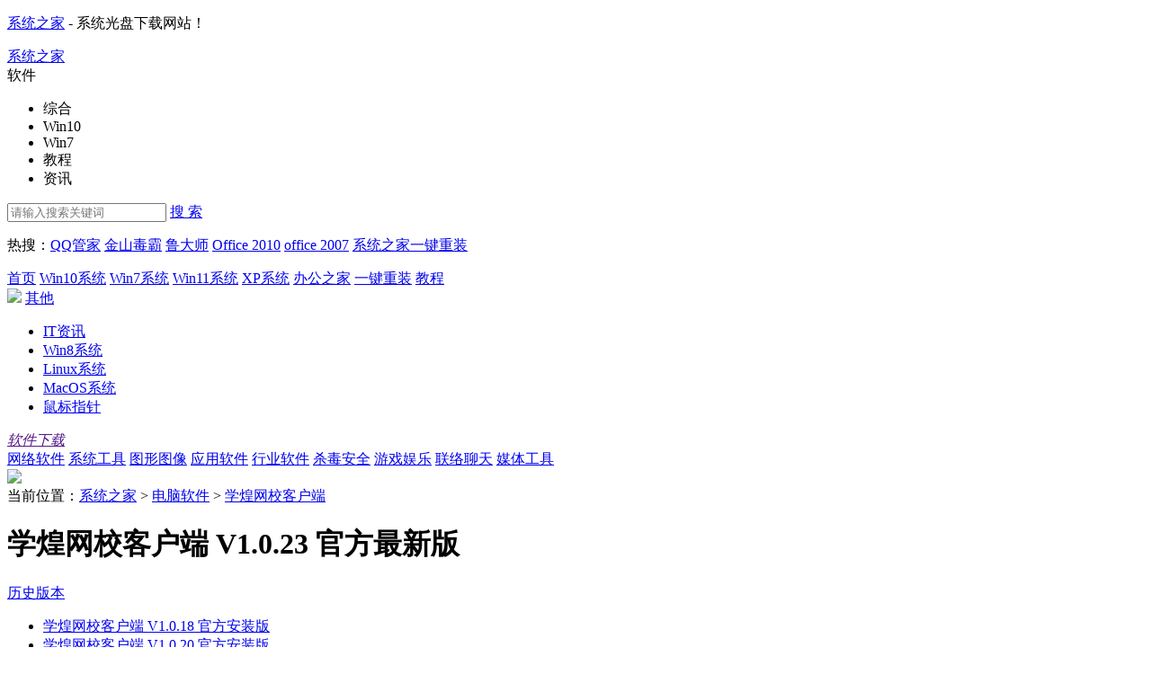

--- FILE ---
content_type: text/html
request_url: https://www.xitongzhijia.net/soft/179930.html
body_size: 18650
content:
<!DOCTYPE html>
<html>
<head>
    <script type="text/javascript">var mUrl,mc,mp,ma,urlStyle,channelStyle;urlStyle='soft',channelStyle='',ma = 179930,cid = 140,pid = 34; </script>
    <script type="text/javascript"  src="https://static.xitongzhijia.net/theme/2017/js/m.js"></script>
    <meta charset="gb2312">
    <meta name="applicable-device" content="pc">
    <title>学煌网校客户端下载_学煌网校客户端官方下载1.0.23 - 系统之家</title>
    <meta name="keywords" content="学煌网校客户端,学煌网校客户端下载" />
    <meta name="description" content="学煌网校软件为用户提供了专业的网络知识培训服务，在软件中提供了各种工程师、建造师职业考试的知识培训。如果你自己学习的时候没有学习思路，不知道怎么去进行复习。那么就可以加入网校中，通过讲师专业的知识培训，获得更多的知识，从容的去面对考试，通过" />
    <link href="https://static.xitongzhijia.net/theme/2020/css/icon.css" rel="stylesheet" />
    <link href="https://static.xitongzhijia.net/theme/2020/css/page_new.css" rel="stylesheet" />

    <!--IE8以下 圆角等补丁-->
    <!--[if lt IE 9]>
        <script type="text/javascript" src="https://static.xitongzhijia.net/theme/2017/js/PIE.js"></script>
    <![endif]-->
    <script type="text/javascript" src="https://static.xitongzhijia.net/theme/2017/js/cnzzEvents.js"></script>
    <script type="text/javascript" src="https://static.xitongzhijia.net/theme/2017/js/dedeajax2.js"></script>
    <script language="javascript" type="text/javascript">
    function postDigg(ftype,aid)
    {
      var taget_obj = document.getElementById('newdigg');
      var saveid = GetCookie('diggid');
      if(saveid != null)
      {
        var saveids = saveid.split(',');
        var hasid = false;
        saveid = '';
        j = 1;
        for(i=saveids.length-1;i>=0;i--)
        {
          if(saveids[i]==aid && hasid) continue;
          else {
            if(saveids[i]==aid && !hasid) hasid = true;
            saveid += (saveid=='' ? saveids[i] : ','+saveids[i]);
            j++;
            if(j==20 && hasid) break;
            if(j==19 && !hasid) break;
          }
        }
        if(hasid) { alert("您已经投票过，请不要重复提交！"); return; }
        else saveid += ','+aid;
        SetCookie('diggid',saveid,1);
      }
      else
      {
        SetCookie('diggid',aid,1);
      }
      myajax = new DedeAjax(taget_obj,false,false,'','','');
      var url = "/plus/digg_ajax.php?action="+ftype+"&id="+aid;
      myajax.SendGet2(url);
      DedeXHTTP = null;
    }
    function getDigg(aid)
    {
      var taget_obj = document.getElementById('newdigg');
      myajax = new DedeAjax(taget_obj,false,false,'','','');
      myajax.SendGet2("/plus/digg_ajax.php?id="+aid);
      DedeXHTTP = null;
    }
    </script>
</head>

<body>
    
    <!--顶栏、头部、导航-->
    
    <!-- 顶栏 -->
    <div class="topbar">
        <div class="wrap auto fix">
            <p class="fl">
                <a href="https://www.xitongzhijia.net/" target="_blank">系统之家</a> - 系统光盘下载网站！
            </p>
        </div>
    </div>
    <!-- / 顶栏 -->
    <!-- 头部 -->
    <div class="header">
        <div class="wrap auto fix">
            <div class="logo">
                <a href="https://www.xitongzhijia.net/" class="logo-link" title="系统之家">系统之家</a>
            </div>
            
            <div class="c-search">
    <div class="search-wrapper">
        <div class="fix">
            <div class="search-cate ui-bg">

            	<span class="J_selectSearch" rel="5" id="J_selectSearch">软件</span>

                <ul class="cate-toggle J_selectToggle">
                    <li class="cate-item J_cate_item" rel='1'>综合</li>
                    <li class="cate-item J_cate_item" rel='2'>Win10</li>
                    <li class="cate-item J_cate_item" rel='3'>Win7</li>
                    <li class="cate-item J_cate_item" rel='7'>教程</li>
                    <li class="cate-item J_cate_item" rel='10'>资讯</li>
                </ul>
            </div>
            <input class="search-input" type="text" autocomplete="off" placeholder="请输入搜索关键词" id="searchV">
            <a href="javascript:;" class="search-btn" id='search'>搜 索</a>
        </div>
        <p class="search-keyword">
        
                热搜：<a href="https://www.xitongzhijia.net/soft/21604.html" target="_blank" class="keyword-item">QQ管家</a>
                <a href="https://www.xitongzhijia.net/soft/64890.html" target="_blank" class="keyword-item">金山毒霸</a>
                <a href="https://www.xitongzhijia.net/soft/34220.html" target="_blank" class="keyword-item">鲁大师</a>
                <a href="https://www.xitongzhijia.net/soft/24189.html" target="_blank" class="keyword-item">Office 2010</a>
                <a href="https://www.xitongzhijia.net/soft/3825.html" target="_blank" class="keyword-item">office 2007</a>
                <a href="https://www.xitongzhijia.net/soft/217381.html" target="_blank" class="keyword-item">系统之家一键重装</a>
        </p>
    </div>
</div>

        </div>
    </div>
    <!-- / 头部 -->
    <!-- 导航 -->
    <div class="navbar">
        <div class="wrap auto fix">
            <a href="https://www.xitongzhijia.net/" class="nav-item ">首页</a>
            <a href="https://www.xitongzhijia.net/win10/"  class="nav-item ">Win10系统</a>
            <a href="https://www.xitongzhijia.net/win7/"  class="nav-item ">Win7系统</a>
            <a href="https://www.xitongzhijia.net/win11/"  class="nav-item ">Win11系统</a>
            <a href="https://www.xitongzhijia.net/xp/"  class="nav-item ">XP系统</a>
            <a href="//bangong.xitongzhijia.net/" target="_blank" class="nav-item">办公之家</a>
            <a href="//www.xitongzhijia.com/?xtzj_N" target="_blank" class="nav-item">一键重装</a>
            <a href="https://www.xitongzhijia.net/xtjc/"  class="nav-item ">教程</a>
            <div class="expand-column">
                <img class="jiantou_icon" src="https://static.xitongzhijia.net/theme/2017/images/temp/jiantou_icon.png">
                <a href="javascript:void(0);" class="nav-item open-all">其他</a>
                <ul>
                    <li>
                        <a href="https://www.xitongzhijia.net/news/"  class="open-item">IT资讯</a>
                    </li>
                    <li>
                        <a href="https://www.xitongzhijia.net/windows8/"  class="open-item">Win8系统</a>
                    </li>
                    <li>
                        <a href="https://www.xitongzhijia.net/linux/"  class="open-item">Linux系统</a>
                    </li>
                    <li>
                        <a href="https://www.xitongzhijia.net/macos/"  class="open-item">MacOS系统</a>
                    </li>
                    <li>
                        <a href="https://www.xitongzhijia.net/sbzz/"  class="open-item">鼠标指针</a>
                    </li>
                </ul>
            </div>
        </div>
    </div>
    <!-- / 导航 -->
    <!--顶栏、头部、导航-->

    <div class="sub-navbar">
        <div class="wrap auto fix sub-navbar-inner">
            <a href="" class="title">
                <i class="ico ico-1"></i>
                <em class="txt">软件下载</em>
                <i class="u-b"></i>
            </a>
            <div class="links">
                
                <a href="https://www.xitongzhijia.net/soft/wlrj/" class="sub-nav-item">网络软件</a>
                
                <a href="https://www.xitongzhijia.net/soft/xtgj/" class="sub-nav-item">系统工具</a>
                
                <a href="https://www.xitongzhijia.net/soft/txtx/" class="sub-nav-item">图形图像</a>
                
                <a href="https://www.xitongzhijia.net/soft/yyrj/" class="sub-nav-item">应用软件</a>
                
                <a href="https://www.xitongzhijia.net/soft/hyrj/" class="sub-nav-item">行业软件</a>
                
                <a href="https://www.xitongzhijia.net/soft/sdaq/" class="sub-nav-item">杀毒安全</a>
                
                <a href="https://www.xitongzhijia.net/soft/yxyl/" class="sub-nav-item">游戏娱乐</a>
                
                <a href="https://www.xitongzhijia.net/soft/lllt/" class="sub-nav-item">联络聊天</a>
                
                <a href="https://www.xitongzhijia.net/soft/mtgj/" class="sub-nav-item">媒体工具</a>
                
            </div>
        </div>
    </div>
    <!-- / 导航 -->
    <div class="page-soft-art">
        <div class="wrap auto">
            <!--广告位-->
            <div class="AD_1200_108 ovh mb15" id="top_gg">
	<script src='/plus/get_ad.php?id=4'></script>
</div>

            <div class="c-cur-pos mb0">
                 <span class="pos-txt">当前位置：</span><a href='https://www.xitongzhijia.net/' class='pos-link'>系统之家</a> > <a href='https://www.xitongzhijia.net/soft/' class='pos-link'>电脑软件</a> > <span><a href="/soft/179930.html" class="pos-link">学煌网校客户端</a></span>
            </div>
            <!-- 软件内容页 -->
            <div class="s-soft-art fix">
                <div class="art-title">
                    <h1 class="title" data-stitle="学煌网校客户端">学煌网校客户端 V1.0.23 官方最新版</h1>
                    <div class="m-soft-release">
                        <a href="javascript:;" class="release-btn"><i class="menu"></i>历史版本<i class="ico"></i></a>
                        <ul class="release-list">
                            
                            <li class="item"><a href="javascript:;" o_href="https://soft-10-0.xiaoguaniu.com/soft/202005/Xhwxkhd_V1.0.18_XiTongZhiJia.zip" class="historylink">学煌网校客户端 V1.0.18 官方安装版</a></li>
                            
                            <li class="item"><a href="javascript:;" o_href="https://soft-10-0.xiaoguaniu.com/soft/202009/Xhwxkhd_V1.0.20_XiTongZhiJia.zip" class="historylink">学煌网校客户端 V1.0.20 官方安装版</a></li>
                            
                        </ul>
                    </div>
                </div>

                <div class="art-main col-l-w">

                <div class="art-detail fix mb40">
                    <div class="fl">
                        <div class="fix mb20">
                            <ul class="m-soft-detail fix">
                                <li class="item"><span class="c-999">大小：</span>42.24 MB</li>
                                <li class="item"><span class="c-999">语言：</span>简体中文</li>
                                <li class="item"><span class="c-999">授权：</span>免费软件</li>
                                <li class="item">
                                    <span class="c-999">星级评价 :</span>
                                    <span class="g-star sty-2 star-3"></span>
                                </li>
                                <li class="item"><span class="c-999">软件分类：</span><a href='https://www.xitongzhijia.net/soft/qthy/' class='pos-link'>其它行业</a></li>
                                <li class="item"><span class="c-999">更新：</span>2023-01-18</li>
                                <li class="item w66"><span class="c-999">支持系统：</span>Win8,Win7,WinXP,Win2003,Win2000</li>
                                <li class="item full-w">
                                    <span class="c-999 dib vam">安全检测：</span>
                                    <span>
                                        <i class="ico ico-1"></i><em class="dib vam">360安全卫士</em><i class="ico ico-access"></i>
                                    </span>
                                    <span class="ml20">
                                        <i class="ico ico-2"></i><em class="dib vam">360杀毒</em><i class="ico ico-access"></i>
                                    </span>
                                    <span class="ml20">
                                        <i class="ico ico-3"></i><em class="dib vam">电脑管家</em><i class="ico ico-access"></i>
                                    </span>
                                </li>
                                <li class="item full-w">
                                    <span class="c-999 ico_biaoqian fl">标签 :</span>
                                    <span class="ico_biaoqian_bg fl">网校平台</span>
                                </li>
                            </ul>
                        </div>
                        <div class="fix mt--15">
                            <div class="m-soft-share fl">
                                <!-- Baidu Button BEGIN -->
                                <div class="bdsharebuttonbox" data-tag="bdshare">
                                    <a class="bds_more" data-cmd="more"></a>
                                    <a class="bds_qzone" data-cmd="qzone" href="#"></a>
                                    <a class="bds_tsina" data-cmd="tsina"></a>
                                    <a class="bds_weixin" data-cmd="weixin"></a>
                                    <a class="bds_tqq" data-cmd="tqq"></a>
                                    <a class="bds_renren" data-cmd="renren"></a>
                                </div>
                                <!-- Baidu Button END -->
                            </div>
                            <!-- <a href="#J_download" class="btn-dl fl"></a> -->
                            <div class="m-eval fl fix J_eval" id="newdigg">
                                <a href="javascript:;" class="eval-good fix" onclick="javascript:postDigg('good',179930)" id="zan_ck">
                                    <i class="eval-ico"></i>
                                    <div class="prog-box">
                                        <div class="progress vam">
                                            <div class="inner" style="width: 98.4%"></div>
                                        </div>
                                        <span class="count vam">98.40%</span>
                                    </div>
                                </a>
                                <a href="javascript:;" class="eval-bad fix" onclick="javascript:postDigg('bad',179930)" id="ruo_ck">
                                    <i class="eval-ico"></i>
                                    <div class="prog-box">
                                        <div class="progress vam">
                                            <div class="inner" style="width: 1.6%"></div>
                                        </div>
                                        <span class="count vam">1.60%</span>
                                    </div>
                                </a>
                            </div>

                        </div>
                        <!-- 下载按钮 -->
                        <div class="fix mt30">
                            <!-- 调整到下面的链接下载 -->
                            <a href="javascript:;" class="btn-dl fl J_download"></a>
                            <!-- 万能管家 -->
<!--                          <a href="javascript:;" o_href="https://ins.xiald.com/postu.php?qid=049&softid=179930&softname=学煌网校客户端 V1.0.23 官方最新版&downurl= https://soft-10-0.xiaoguaniu.com/soft/202301/XHWX_V1.0.23_XiTongZhiJia.zip &downname=XHWX_V1.0.23_XiTongZhiJia.zip &ico=https://img5.xitongzhijia.net/allimg/200526/66-2005261049280.jpg" class="btn-dl_swift fl"></a>-->
                        </div>
                        <!-- 下载按钮end -->
                    </div>

                    <div class="m-related-list fl">
                        <div class="g-title fix border-blue" style="margin-bottom: 24px; margin-top: 13px;">
                            <h2 class="you-like"><span class="you-like-l fl">下载</span><span class="you-like-m fl">网校平台</span><span>的还下载了</span></h2>
                        </div>
                        <ul class="related-list">

                        
                          <li class="n-item fix"><a href="https://www.xitongzhijia.net/soft/210816.html" target="_blank" title="Visual Studio Code(微软代码编辑器) V1.96.0 官方中文版"><div class="left"><img src="https://img1.xitongzhijia.net/allimg/210514/119-2105140Z5180.png" alt="Visual Studio Code(微软代码编辑器) V1.96.0 官方中文版" class="icon"></div><div class="right"><h3 class="title">Visual Studio Code</h3><p class="desc">100.07 MB/简体中文</p></div></a></li><li class="n-item fix"><a href="https://www.xitongzhijia.net/soft/211082.html" target="_blank" title="猿辅导客户端 V6.121.0.15571 官方版"><div class="left"><img src="https://img4.xitongzhijia.net/allimg/210517/137-21051G33Z70.png" alt="猿辅导客户端 V6.121.0.15571 官方版" class="icon"></div><div class="right"><h3 class="title">猿辅导客户端</h3><p class="desc">162.52 MB/简体中文</p></div></a></li><li class="n-item fix"><a href="https://www.xitongzhijia.net/soft/233589.html" target="_blank" title="EasiNote希沃白板 V5.2.4.8615 中文版"><div class="left"><img src="https://img1.xitongzhijia.net/allimg/211122/125-211122162I80.png" alt="EasiNote希沃白板 V5.2.4.8615 中文版" class="icon"></div><div class="right"><h3 class="title">EasiNote</h3><p class="desc">168.35 MB/简体中文</p></div></a></li><li class="n-item fix"><a href="https://www.xitongzhijia.net/soft/206612.html" target="_blank" title="抖音直播伴侣电脑版 V8.8.3 官方版"><div class="left"><img src="https://img5.xitongzhijia.net/allimg/240919/147-240919145J00.png" alt="抖音直播伴侣电脑版 V8.8.3 官方版" class="icon"></div><div class="right"><h3 class="title">抖音直播伴侣</h3><p class="desc">404.56 MB/简体中文</p></div></a></li>

                        </ul>
                    </div>
                </div>

                
                
                    <div class="g-title fix border_2px">
                        <ul class="info-tab g-tab g-tab-title sty-2 J_soft_art_tab">
                            <li class="tab-item J_tab cur">软件介绍<i class="ico_border_2px"></i></li>
                            
                            <li class="tab-item J_tab">相关教程<i class="ico_border_2px"></i></li>
                            <li class="tab-item J_tab">下载地址<i class="ico_border_2px"></i></li>
                            <li class="tab-item J_tab">特色推荐<i class="ico_border_2px"></i></li>
                            <li class="tab-item J_tab">网友评论<i class="ico_border_2px"></i></li>
                        </ul>
                    </div>
                    <div class="J_tab_cont">
                        <div class="m-art-cont">
                            <p>
	　　学煌网校软件为用户提供了专业的网络知识培训服务，在软件中提供了各种工程师、建造师职业考试的知识培训。如果你自己学习的时候没有学习思路，不知道怎么去进行复习。那么就可以加入网校中，通过讲师专业的知识培训，获得更多的知识，从容的去面对考试，通过考试。</p>
<p style="text-align: center;">
	<img alt="学煌网校客户端" src="https://img4.xitongzhijia.net/allimg/200526/66-200526105110C5.jpg" style="width: 600px; height: 398px;" /></p>
<p class="introduce_title" id="intro-tit-1">
	<span class="1">软件优势</span></p>
<p>
	<strong>　　1、产品涵盖</strong></p>
<p>
	　　产品涵盖建造、消防、造价、监理、岗位证书、职业技能、建工学历等建工领域全项目。</p>
<p>
	<strong>　　2、师资优势</strong></p>
<p>
	　　20多位教材编委、命题组成员，200多位行业资深讲师，50多位名校专职教研员。</p>
<p>
	<strong>　　3、产品优势</strong></p>
<p>
	　　千余名学习顾问全程跟踪学习进度，50名专职客服保障畅学无忧。</p>
<p>
	<strong>　　4、学煌网校</strong></p>
<p>
	　　线上线下结合的O2O教学模式。</p>
<p class="introduce_title" id="intro-tit-1">
	<span class="1">软件特色</span></p>
<p>
	<strong>　　1、免费中心</strong></p>
<p>
	　　海量资源免费体验。</p>
<p>
	<strong>　　2、下载中心</strong></p>
<p>
	　　随时随地的下载资料。</p>
<p>
	<strong>　　3、帮助中心</strong></p>
<p>
	　　24小时在线服务。</p>
<p>
	<strong>　　4、智能客服</strong></p>
<p>
	　　考季全程与您相伴。</p>
<p>
	<strong>　　5、微网校</strong></p>
<p>
	　　扫一扫 做题更方便。</p>
<p>
	<strong>　　6、公众号</strong></p>
<p>
	　　扫一扫 了解时事建工资讯。</p>
<p class="introduce_title" id="intro-tit-1">
	<span class="1">功能介绍</span></p>
<p>
	<strong>　　1、试听</strong></p>
<p>
	　　考纲系统全面，考点精确归纳，题目紧扣考点，重点各个击破，能力反复练习，能力直线提升！</p>
<p>
	<strong>　　2、课程</strong></p>
<p>
	　　特邀名师为您精心打造匠心课堂，点拨思路、指点迷津，为您的高效学习提供最有力的保障！</p>
<p>
	<strong>　　3、题库</strong></p>
<p>
	　　随时随地，专家为您答疑！及时有效的解决疑难问题，助您举一反三，触类旁通！</p>
<p>
	<strong>　　4、直播</strong></p>
<p>
	　　现场直播，声情并茂，能够直观、快速真实全面的为您提供省时省心的针对性学习方案！</p>
<p class="introduce_title" id="intro-tit-1">
	<span class="1">安装步骤</span></p>
<p>
	　　1、本站下载学煌网校客户端官方版安装包，解压后，双击exe程序，进入安装向导，单击下一步。</p>
<p>
	　　2、点击&ldquo;浏览&rdquo;选择安装文件夹，一般默认安装在电脑C盘，推荐安装在D盘，单击下一步。</p>
<p>
	　　3、点击&ldquo;浏览&rdquo;选择开始菜单文件夹，单击下一步。</p>
<p>
	　　4、选择附加任务，勾选创建桌面快捷方式，单击下一步。</p>
<p>
	　　5、安装程序准备完毕，单击安装。</p>
<p>
	　　6、学煌网校客户端正在安装，请耐心等待。</p>
<p>
	　　7、学煌网校客户端安装完成，单击完成退出安装向导。</p>


                            

                        </div>
                    </div>

                  <!-- 关联专题开始 -->
                  
                  <!-- 关联专题结束-->

                    <div class="J_tab_cont">
                        <div class="g-title border-blue mb25 fix">
                            <h2 class="title-txt">相关教程</h2>
                            
                        </div>
                        <ul class="g-dot-list m-soft-course ovh" style="display: block">
                            <li class="item">
                                <i></i>
                                <a href="https://www.xitongzhijia.net/xtjc/20210719/218811.html" target="_blank" class="link" title="系统之家装机大师怎么用？系统之家装机大师使用教程">系统之家装机大师怎么用？系统之家装机大师使...</a>
                            </li><li class="item">
                                <i></i>
                                <a href="https://www.xitongzhijia.net/xtjc/20240926/299394.html" target="_blank" class="link" title="重装系统，电脑只有一个C盘怎么创建分区">重装系统，电脑只有一个C盘怎么创建分区</a>
                            </li><li class="item">
                                <i></i>
                                <a href="https://www.xitongzhijia.net/xtjc/20240914/299324.html" target="_blank" class="link" title="24H2英文版系统安装后共享功能失效怎么办-立即查看恢复方法！">24H2英文版系统安装后共享功能失效怎么办-立...</a>
                            </li><li class="item">
                                <i></i>
                                <a href="https://www.xitongzhijia.net/xtjc/20230225/280532.html" target="_blank" class="link" title="2024笔记本专用 Windows11 64位 系统下载">2024笔记本专用 Windows11 64位 系统下载</a>
                            </li><li class="item">
                                <i></i>
                                <a href="https://www.xitongzhijia.net/xtjc/20231206/296166.html" target="_blank" class="link" title="Windows11最新版本下载-2024最新Windows11系统安装下载">Windows11最新版本下载-2024最新Windows11系...</a>
                            </li><li class="item">
                                <i></i>
                                <a href="https://www.xitongzhijia.net/xtjc/20231214/296301.html" target="_blank" class="link" title="Win7旗舰版永久免费版系统下载合集">Win7旗舰版永久免费版系统下载合集</a>
                            </li><li class="item">
                                <i></i>
                                <a href="https://www.xitongzhijia.net/xtjc/20230216/279317.html" target="_blank" class="link" title="Win11 23H2(22631.4112)官方正式版iso下载">Win11 23H2(22631.4112)官方正式版iso下载</a>
                            </li><li class="item">
                                <i></i>
                                <a href="https://www.xitongzhijia.net/xtjc/20231210/296215.html" target="_blank" class="link" title="最新电脑系统Windows11纯净版下载">最新电脑系统Windows11纯净版下载</a>
                            </li><li class="item">
                                <i></i>
                                <a href="https://www.xitongzhijia.net/xtjc/20230215/279129.html" target="_blank" class="link" title="2024最新微软Win10专业版 22H2 ISO镜像下载">2024最新微软Win10专业版 22H2 ISO镜像下载</a>
                            </li><li class="item">
                                <i></i>
                                <a href="https://www.xitongzhijia.net/xtjc/20240709/298762.html" target="_blank" class="link" title="Windows11网卡禁用/启用/重启步骤详解-【图文】">Windows11网卡禁用/启用/重启步骤详解-【图文...</a>
                            </li>
                        </ul>

                    
                        
                        

                        
                    
                    </div>

                    <div class="J_tab_cont">
                        <div class="m-art-dl">
                            
                            <div class="g-title border-blue mb25 fix">
                                <h2 class="title-txt mr120" id="J_download">下载地址</h2>
                                <ul class="g-tab sty-1 J_art_dl_tab">
                                    <li class="tab-item J_tab cur">PC版</li>
                                    
                                </ul>
                                <div class="feedback_box fr">
                                  <i></i>下载安装、资源包有误、报错等问题向我们
                                  <a class="feedback_title fr" target="_blank" href="/feedback.html?name=学煌网校客户端 V1.0.23 官方最新版&url=https://www.xitongzhijia.net/soft/179930.html">反馈!</a>
                                </div>
                            </div>
                            <div class="fix J_tab_cont">
                                <div class="inner fl fix">
                                  


                                  <div class="tab-cont-item J_tab_cont_item tab-cont-item-none" style="display: block">

                                    
<!--                                      <h3 class="title">万能软件管家防捆绑下载：</h3>-->
<!--                                          <div class="m_swift">-->
<!--                                              <div class="swift_title fix">-->
<!--                                                  <a href="javascript:;" o_href="https://ins.xiald.com/postu.php?qid=049&softid=179930&softname=学煌网校客户端 V1.0.23 官方最新版&downurl= https://soft-10-0.xiaoguaniu.com/soft/202301/XHWX_V1.0.23_XiTongZhiJia.zip &downname=XHWX_V1.0.23_XiTongZhiJia.zip &ico=https://img1.xitongzhijia.net/allimg/200526/66-2005261049280.jpg" class="local_download_xzq "><i></i>软件安全下载地址：需要优先下载万能软件管家</a>-->
<!--                                              </div>-->
<!--                                              <ul class="media fix">-->
<!--                                                  <li class="item">-->
<!--                                                      <i class="ico_swift"></i>-->
<!--                                                      <a href="javascript:;" o_href="https://ins.xiald.com/postu.php?qid=049&softid=179930&softname=学煌网校客户端 V1.0.23 官方最新版&downurl= https://soft-10-0.xiaoguaniu.com/soft/202301/XHWX_V1.0.23_XiTongZhiJia.zip &downname=XHWX_V1.0.23_XiTongZhiJia.zip &ico=https://img1.xitongzhijia.net/allimg/200526/66-2005261049280.jpg" class="local_download_xzq ">电信防捆版下载1</a>-->
<!--                                                  </li>-->
<!--                                                  <li class="item">-->
<!--                                                      <i class="ico_swift"></i>-->
<!--                                                      <a href="javascript:;" o_href="https://ins.xiald.com/postu.php?qid=049&softid=179930&softname=学煌网校客户端 V1.0.23 官方最新版&downurl= https://soft-10-0.xiaoguaniu.com/soft/202301/XHWX_V1.0.23_XiTongZhiJia.zip &downname=XHWX_V1.0.23_XiTongZhiJia.zip &ico=https://img1.xitongzhijia.net/allimg/200526/66-2005261049280.jpg" class="local_download_xzq ">电信防捆版下载2</a>-->
<!--                                                  </li>-->
<!--                                                  <li class="item">-->
<!--                                                      <i class="ico_swift"></i>-->
<!--                                                      <a href="javascript:;" o_href="https://ins.xiald.com/postu.php?qid=049&softid=179930&softname=学煌网校客户端 V1.0.23 官方最新版&downurl= https://soft-10-0.xiaoguaniu.com/soft/202301/XHWX_V1.0.23_XiTongZhiJia.zip &downname=XHWX_V1.0.23_XiTongZhiJia.zip &ico=https://img1.xitongzhijia.net/allimg/200526/66-2005261049280.jpg" class="local_download_xzq ">联通防捆版下载1</a>-->
<!--                                                  </li>-->
<!--                                                  <li class="item">-->
<!--                                                      <i class="ico_swift"></i>-->
<!--                                                      <a href="javascript:;" o_href="https://ins.xiald.com/postu.php?qid=049&softid=179930&softname=学煌网校客户端 V1.0.23 官方最新版&downurl= https://soft-10-0.xiaoguaniu.com/soft/202301/XHWX_V1.0.23_XiTongZhiJia.zip &downname=XHWX_V1.0.23_XiTongZhiJia.zip &ico=https://img1.xitongzhijia.net/allimg/200526/66-2005261049280.jpg" class="local_download_xzq ">联通防捆版下载2</a>-->
<!--                                                  </li>-->
<!--                                              </ul>-->
<!--                                          </div>-->
                                      <h3 class="title">下载地址：</h3>
                                        <ul class="media fix"><li class="item">
                                                    <a href="javascript:;" o_href=" https://soft-10-0.xiaoguaniu.com/soft/202301/XHWX_V1.0.23_XiTongZhiJia.zip " class="local_download"><i class="ico ico-1"></i>广东电信下载</a></li>
                                                 <li class="item">
                                                    <a href="javascript:;" o_href=" https://soft-10-0.xiaoguaniu.com/soft/202301/XHWX_V1.0.23_XiTongZhiJia.zip " class="local_download"><i class="ico ico-1"></i>山东电信下载</a></li>
                                                 <li class="item">
                                                    <a href="javascript:;" o_href=" https://soft-10-0.xiaoguaniu.com/soft/202301/XHWX_V1.0.23_XiTongZhiJia.zip " class="local_download"><i class="ico ico-2"></i>江苏移动下载</a></li>
                                                 <li class="item">
                                                    <a href="javascript:;" o_href=" https://soft-10-0.xiaoguaniu.com/soft/202301/XHWX_V1.0.23_XiTongZhiJia.zip " class="local_download"><i class="ico ico-2"></i>浙江移动下载</a></li>
                                                 <li class="item">
                                                    <a href="javascript:;" o_href=" https://soft-10-0.xiaoguaniu.com/soft/202301/XHWX_V1.0.23_XiTongZhiJia.zip " class="local_download"><i class="ico ico-3"></i>北京联通下载</a></li>
                                                 <li class="item">
                                                    <a href="javascript:;" o_href=" https://soft-10-0.xiaoguaniu.com/soft/202301/XHWX_V1.0.23_XiTongZhiJia.zip " class="local_download"><i class="ico ico-3"></i>河北联通下载</a></li><li class="item J_art_quark">
                                                  <a href="https://pan.quark.cn/s/5c638a2aaebf" target="_blank"><i class="ico ico-5"></i>夸克网盘下载一</a>
                                                </li>
                                                <li class="item J_art_quark">
                                                  <a href="https://pan.quark.cn/s/5c638a2aaebf" target="_blank"><i class="ico ico-5"></i>夸克网盘下载二</a>
                                                </li></ul>

                                    </div>

                                  

                                  

                                  
                                  
                                </div>
                                <div class="fl">
                                  <div class="mb20" id="article_soft_ad23">
                                      <div class="_roxf7vk56gh"></div>
                                      <script type="text/javascript">
                                          (window.slotbydup = window.slotbydup || []).push({
                                              id: "u6993376",
                                              container: "_roxf7vk56gh",
                                              async: true
                                          });
                                      </script>
                                      <script type="text/javascript" src="//cpro.baidustatic.com/cpro/ui/cm.js" async="async" defer="defer" ></script>
                                  </div>
<!--                                  <div class="AD_190_90 fl" id="article_soft_ad3">-->
<!--                                    <script src='/plus/get_ad.php?id=2'></script>-->
<!--                                  </div>-->
<!--                                  <div class="AD_190_90 fl ml20 mb20" id="article_soft_ad4">-->
<!--                                    <script src='/plus/get_ad.php?id=3'></script>-->
<!--                                  </div>-->
<!--                                  <div class="clear"></div>-->
<!--                                  <div class="AD_400_150" id="article_soft_ad5">-->
<!--                                    <script src='/plus/get_ad.php?id=17'></script>-->
<!--                                  </div>-->
                                </div>
                            </div>
                        </div>
                    </div>


                    <div class="J_tab_cont">
                        <div class="g-title border-blue mb25 fix">
                            <h2 class="title-txt">特色推荐</h2>
                        </div>
                        <ul class="m-soft-dl-list fix mb50">

                            <li class="item">
                                <a href="https://www.xitongzhijia.net/soft/122565.html" title='久趣英语 V4.0.3 电脑版' target="_blank" class="item-title">久趣英语 V4.0.3 电脑版</a>
                                <div class="fix">
                                    <a href="https://www.xitongzhijia.net/soft/122565.html" title='久趣英语 V4.0.3 电脑版' target="_blank"><img class="item-img" src="https://img5.xitongzhijia.net/allimg/200804/66-200P41016270.jpg" alt="久趣英语 V4.0.3 电脑版"></a>
                                    <div class="item-info">
                                        <p class="c-999 mb10">
                                            <span>星级评价 :</span>
                                            <span class="g-star sty-2 star-5"></span>
                                        </p>
                                        <p class="c-999 mb10">日期：11-30</p>
                                        <a href="https://www.xitongzhijia.net/soft/122565.html" title='久趣英语 V4.0.3 电脑版' target="_blank" class="btn-dl">立即下载</a>
                                    </div>
                                </div>
                            </li>
<li class="item">
                                <a href="https://www.xitongzhijia.net/soft/19497.html" title='爱学班班客户端 V1.8.2 官方安装版' target="_blank" class="item-title">爱学班班客户端 V1.8.2 官</a>
                                <div class="fix">
                                    <a href="https://www.xitongzhijia.net/soft/19497.html" title='爱学班班客户端 V1.8.2 官方安装版' target="_blank"><img class="item-img" src="https://img4.xitongzhijia.net/allimg/190923/100-1Z9231156180.jpg" alt="爱学班班客户端 V1.8.2 官方安装版"></a>
                                    <div class="item-info">
                                        <p class="c-999 mb10">
                                            <span>星级评价 :</span>
                                            <span class="g-star sty-2 star-3"></span>
                                        </p>
                                        <p class="c-999 mb10">日期：09-23</p>
                                        <a href="https://www.xitongzhijia.net/soft/19497.html" title='爱学班班客户端 V1.8.2 官方安装版' target="_blank" class="btn-dl">立即下载</a>
                                    </div>
                                </div>
                            </li>
<li class="item">
                                <a href="https://www.xitongzhijia.net/soft/243524.html" title='Java SE Development Kit18(JDK) V18.0.1 官方正式版' target="_blank" class="item-title">Java SE Development Kit18</a>
                                <div class="fix">
                                    <a href="https://www.xitongzhijia.net/soft/243524.html" title='Java SE Development Kit18(JDK) V18.0.1 官方正式版' target="_blank"><img class="item-img" src="https://img2.xitongzhijia.net/allimg/220330/119-220330145K70.png" alt="Java SE Development Kit18(JDK) V18.0.1 官方正式版"></a>
                                    <div class="item-info">
                                        <p class="c-999 mb10">
                                            <span>星级评价 :</span>
                                            <span class="g-star sty-2 star-3"></span>
                                        </p>
                                        <p class="c-999 mb10">日期：04-20</p>
                                        <a href="https://www.xitongzhijia.net/soft/243524.html" title='Java SE Development Kit18(JDK) V18.0.1 官方正式版' target="_blank" class="btn-dl">立即下载</a>
                                    </div>
                                </div>
                            </li>
<li class="item">
                                <a href="https://www.xitongzhijia.net/soft/105575.html" title='极域电子教室2016 V6 豪华版' target="_blank" class="item-title">极域电子教室2016 V6 豪华</a>
                                <div class="fix">
                                    <a href="https://www.xitongzhijia.net/soft/105575.html" title='极域电子教室2016 V6 豪华版' target="_blank"><img class="item-img" src="https://img5.xitongzhijia.net/170824/51-1FR4105J44D.jpg" alt="极域电子教室2016 V6 豪华版"></a>
                                    <div class="item-info">
                                        <p class="c-999 mb10">
                                            <span>星级评价 :</span>
                                            <span class="g-star sty-2 star-5"></span>
                                        </p>
                                        <p class="c-999 mb10">日期：08-24</p>
                                        <a href="https://www.xitongzhijia.net/soft/105575.html" title='极域电子教室2016 V6 豪华版' target="_blank" class="btn-dl">立即下载</a>
                                    </div>
                                </div>
                            </li>
<li class="item">
                                <a href="https://www.xitongzhijia.net/soft/113958.html" title='墨刀(MockingBot) V0.7.8.0 中文破解版' target="_blank" class="item-title">墨刀(MockingBot) V0.7.8.0</a>
                                <div class="fix">
                                    <a href="https://www.xitongzhijia.net/soft/113958.html" title='墨刀(MockingBot) V0.7.8.0 中文破解版' target="_blank"><img class="item-img" src="https://img5.xitongzhijia.net/171206/66-1G206140FH58.jpg" alt="墨刀(MockingBot) V0.7.8.0 中文破解版"></a>
                                    <div class="item-info">
                                        <p class="c-999 mb10">
                                            <span>星级评价 :</span>
                                            <span class="g-star sty-2 star-3"></span>
                                        </p>
                                        <p class="c-999 mb10">日期：03-17</p>
                                        <a href="https://www.xitongzhijia.net/soft/113958.html" title='墨刀(MockingBot) V0.7.8.0 中文破解版' target="_blank" class="btn-dl">立即下载</a>
                                    </div>
                                </div>
                            </li>
<li class="item">
                                <a href="https://www.xitongzhijia.net/soft/94965.html" title='天正建筑2014注册机 64位&32位 绿色版' target="_blank" class="item-title">天正建筑2014注册机 64位&3</a>
                                <div class="fix">
                                    <a href="https://www.xitongzhijia.net/soft/94965.html" title='天正建筑2014注册机 64位&32位 绿色版' target="_blank"><img class="item-img" src="https://img4.xitongzhijia.net/170401/66-1F401113403J4.jpg" alt="天正建筑2014注册机 64位&32位 绿色版"></a>
                                    <div class="item-info">
                                        <p class="c-999 mb10">
                                            <span>星级评价 :</span>
                                            <span class="g-star sty-2 star-3"></span>
                                        </p>
                                        <p class="c-999 mb10">日期：04-01</p>
                                        <a href="https://www.xitongzhijia.net/soft/94965.html" title='天正建筑2014注册机 64位&32位 绿色版' target="_blank" class="btn-dl">立即下载</a>
                                    </div>
                                </div>
                            </li>

                            
                        </ul>
                    
                    <div class="J_tab_cont fix" id="manufacturer">
                        <div class="m-excellent mb50">
                            <div class="g-title fix border-blue mb25">
                                <h2 class="title-txt mr50">厂商其他下载</h2>
                                <ul class="g-tab sty-1 J_soft_exc_tab">
                                    <li class="tab-item J_tab mpc cur">电脑版</li>
                                    <li class="tab-item J_tab maz">安卓版</li>
                                    <li class="tab-item J_tab mpg">iOS版</li>
                                </ul>
                            </div>
                            <div id="mpc" class="tab-cont-item J_tab_cont" style="display:block;">
                                <ul class="">
                                
                                </ul>
                            </div>
                            <div id="maz" class="tab-cont-item J_tab_cont">
                                <ul class="">
                                
                                </ul>
                            </div>
                            <div id="mpg" class="tab-cont-item J_tab_cont">
                                <ul class="">
                                
                                </ul>
                            </div>
                        </div>
                    </div>
                    </div>
                    
                    
                    <!--畅言-->
                    <div class="comment J_tab_cont" style="padding-left:0;padding-right:0;" id="mark">
	<input type="hidden" id="aid" value="179930">
	<input type="hidden" id="commentid" value="">
	<input type="hidden" id="host" value="https://www.xitongzhijia.net">
	<div class="g-title border-blue mb25 fix" id="comment_anchor">
		<h2 class="title-txt">发表评论</h2>
		<p>共<span id="total_comment">0</span>条</p>
	</div>
	<div class="default_input_box">
		<div class="comment_input default_input">
			<div class="head_portrait fl">
				<img src="https://static.xitongzhijia.net/theme/2020/images/head.png" alt="">
			</div>
			<div class="input_box fl">
				<textarea class="textarea" placeholder="您的评论会经编辑或作者筛选后显示，全站可见，请文明发言。"></textarea>
				<div class="verification">
					<label>验证码</label>
					<div class="code">
						<input type="text" class="input_val" placeholder="请输入验证码">
						<canvas id="canvas" width="120" height="50"></canvas>
					</div>
				</div>
				<input type="submit" class="submit_comment" value="提交评论">
			</div>
		</div>
	</div>
	<div class="comment_list" id="comment_list"></div>
	<div class="on_earth">
		<i></i>
		<span>没有更多评论了</span>
		<i></i>
	</div>
	<div class="comment_hint">
		<p>评论就这些咯，让大家也知道你的独特见解</p>
		<a href="#comment_anchor" class="immediate_comm">立即评论</a>
		<p>以上留言仅代表用户个人观点，不代表系统之家立场</p>
	</div>
</div>
                    <!--畅言-->
                    
                </div>
                <div class="m-side-col col-r-w">
                    <!-- 其他人正在下载 -->
                    <div class="m-soft-else mb40" id="otherdown">
                        <div class="g-title fix m-new-soft">
                            <h2 class="title-txt">其他版本</h2>
                        </div>
                        <div>
                            <ul class="related-list">
                          
                            </ul>
                        </div>
                    </div>
                    <!-- 其他人正在下载 -->

                    <!-- 排行榜 -->
                    <div class=" J_g_mouseover_tab">
                        <div class="g-title fix mb25">
                            <h2 class="title-txt">本类推荐</h2>
                            <ul class="g-tab sty-2 J_tab fr">
                                <li class="sys_side_item">总</li>
                                <li class="sys_side_item cur">月</li>
                            </ul>
                        </div>
                        <div class="J_tab_cont">

                            <div class="fix" style="display: block">
                                <div class="m-rank u-dashed mb40 fix">
                                    <ul>
                                        <li class="rank-item soft_side_toggle on">
                                            <a href="https://www.xitongzhijia.net/soft/2570.html" target="_blank" title="MRT7 V1.68 免费版" class="item-name ellipsis">
                                                        <span class="g-sort-num top">1</span>
                                                        MRT7 V1.68 免费版
                                            </a>
                                            <div class="toggle_item fix">
                                                <img src="https://img2.xitongzhijia.net/allimg/200907/111-200ZGA4070.jpg" alt="MRT7 V1.68 免费版">
                                                <div class="txt">
                                                    <span class="g-star sty-2 star-5"></span>
                                                    <p>其它行业</p>
                                                </div>
                                                <a href="https://www.xitongzhijia.net/soft/2570.html" target="_blank" title="MRT7 V1.68 免费版" class="toggle_dl">下载</a>
                                            </div>
                                        </li>
<li class="rank-item soft_side_toggle ">
                                            <a href="https://www.xitongzhijia.net/soft/24287.html" target="_blank" title="Microsoft Office Project Pro 2007 简体中文版" class="item-name ellipsis">
                                                        <span class="g-sort-num second">2</span>
                                                        Microsoft Office Project Pro 2007 简体中文版
                                            </a>
                                            <div class="toggle_item fix">
                                                <img src="https://img5.xitongzhijia.net/170720/53-1FH0155413V6.jpg" alt="Microsoft Office Project Pro 2007 简体中文版">
                                                <div class="txt">
                                                    <span class="g-star sty-2 star-3"></span>
                                                    <p>其它行业</p>
                                                </div>
                                                <a href="https://www.xitongzhijia.net/soft/24287.html" target="_blank" title="Microsoft Office Project Pro 2007 简体中文版" class="toggle_dl">下载</a>
                                            </div>
                                        </li>
<li class="rank-item soft_side_toggle ">
                                            <a href="https://www.xitongzhijia.net/soft/226025.html" target="_blank" title="Java SE Development Kit17(JDK) V17.0.2 官方最新版" class="item-name ellipsis">
                                                        <span class="g-sort-num third">3</span>
                                                        Java SE Development Kit17(JDK) V17.0.2 官方最新版
                                            </a>
                                            <div class="toggle_item fix">
                                                <img src="https://img3.xitongzhijia.net/allimg/210917/119-21091F923510.png" alt="Java SE Development Kit17(JDK) V17.0.2 官方最新版">
                                                <div class="txt">
                                                    <span class="g-star sty-2 star-3"></span>
                                                    <p>其它行业</p>
                                                </div>
                                                <a href="https://www.xitongzhijia.net/soft/226025.html" target="_blank" title="Java SE Development Kit17(JDK) V17.0.2 官方最新版" class="toggle_dl">下载</a>
                                            </div>
                                        </li>
<li class="rank-item soft_side_toggle ">
                                            <a href="https://www.xitongzhijia.net/soft/244361.html" target="_blank" title="Java JDK 1.8 V8.0.3310.9 官方正式版" class="item-name ellipsis">
                                                        <span class="g-sort-num ">4</span>
                                                        Java JDK 1.8 V8.0.3310.9 官方正式版
                                            </a>
                                            <div class="toggle_item fix">
                                                <img src="https://img1.xitongzhijia.net/allimg/220420/119-220420142I70.png" alt="Java JDK 1.8 V8.0.3310.9 官方正式版">
                                                <div class="txt">
                                                    <span class="g-star sty-2 star-3"></span>
                                                    <p>其它行业</p>
                                                </div>
                                                <a href="https://www.xitongzhijia.net/soft/244361.html" target="_blank" title="Java JDK 1.8 V8.0.3310.9 官方正式版" class="toggle_dl">下载</a>
                                            </div>
                                        </li>
<li class="rank-item soft_side_toggle ">
                                            <a href="https://www.xitongzhijia.net/soft/61256.html" target="_blank" title="天正建筑2014下载 官方版(附注册机)" class="item-name ellipsis">
                                                        <span class="g-sort-num ">5</span>
                                                        天正建筑2014下载 官方版(附注册机)
                                            </a>
                                            <div class="toggle_item fix">
                                                <img src="https://img5.xitongzhijia.net/151109/66-15110911301GC.jpg" alt="天正建筑2014下载 官方版(附注册机)">
                                                <div class="txt">
                                                    <span class="g-star sty-2 star-5"></span>
                                                    <p>其它行业</p>
                                                </div>
                                                <a href="https://www.xitongzhijia.net/soft/61256.html" target="_blank" title="天正建筑2014下载 官方版(附注册机)" class="toggle_dl">下载</a>
                                            </div>
                                        </li>
<li class="rank-item soft_side_toggle ">
                                            <a href="https://www.xitongzhijia.net/soft/88645.html" target="_blank" title="用友U8+ V12.0 官方中文安装版" class="item-name ellipsis">
                                                        <span class="g-sort-num ">6</span>
                                                        用友U8+ V12.0 官方中文安装版
                                            </a>
                                            <div class="toggle_item fix">
                                                <img src="https://img2.xitongzhijia.net/161207/70-16120G42526424.jpg" alt="用友U8+ V12.0 官方中文安装版">
                                                <div class="txt">
                                                    <span class="g-star sty-2 star-5"></span>
                                                    <p>其它行业</p>
                                                </div>
                                                <a href="https://www.xitongzhijia.net/soft/88645.html" target="_blank" title="用友U8+ V12.0 官方中文安装版" class="toggle_dl">下载</a>
                                            </div>
                                        </li>

                                    </ul>

                                </div>
                            </div>
                            <div class="fix" style="display: none">
                                <div class="m-rank u-dashed mb40">
                                    <ul>
                                        <li class="rank-item soft_side_toggle on">
                                            <a href="https://www.xitongzhijia.net/soft/297904.html" target="_blank" title="不坑盒子（Word插件）V2024.10.22 官方最新版" class="item-name ellipsis">
                                                        <span class="g-sort-num top">1</span>
                                                        不坑盒子（Word插件）V2024.10.22 官方最新版
                                            </a>
                                            <div class="toggle_item fix">
                                                <img src="https://img5.xitongzhijia.net/allimg/240410/138-2404100943140.png" alt="不坑盒子（Word插件）V2024.10.22 官方最新版">
                                                <div class="txt">
                                                    <span class="g-star sty-2 star-3"></span>
                                                    <p>其它行业</p>
                                                </div>
                                                <a href="https://www.xitongzhijia.net/soft/297904.html" target="_blank" title="不坑盒子（Word插件）V2024.10.22 官方最新版" class="toggle_dl">下载</a>
                                            </div>
                                        </li>
<li class="rank-item soft_side_toggle ">
                                            <a href="https://www.xitongzhijia.net/soft/291895.html" target="_blank" title="库管王 V3.0 电脑版" class="item-name ellipsis">
                                                        <span class="g-sort-num second">2</span>
                                                        库管王 V3.0 电脑版
                                            </a>
                                            <div class="toggle_item fix">
                                                <img src="https://img5.xitongzhijia.net/allimg/230607/147-23060G449390.png" alt="库管王 V3.0 电脑版">
                                                <div class="txt">
                                                    <span class="g-star sty-2 star-3"></span>
                                                    <p>其它行业</p>
                                                </div>
                                                <a href="https://www.xitongzhijia.net/soft/291895.html" target="_blank" title="库管王 V3.0 电脑版" class="toggle_dl">下载</a>
                                            </div>
                                        </li>
<li class="rank-item soft_side_toggle ">
                                            <a href="https://www.xitongzhijia.net/soft/292298.html" target="_blank" title="联想教学教研 V1.0 官方最新版" class="item-name ellipsis">
                                                        <span class="g-sort-num third">3</span>
                                                        联想教学教研 V1.0 官方最新版
                                            </a>
                                            <div class="toggle_item fix">
                                                <img src="https://img1.xitongzhijia.net/allimg/230625/138-2306250Q6410.png" alt="联想教学教研 V1.0 官方最新版">
                                                <div class="txt">
                                                    <span class="g-star sty-2 star-3"></span>
                                                    <p>其它行业</p>
                                                </div>
                                                <a href="https://www.xitongzhijia.net/soft/292298.html" target="_blank" title="联想教学教研 V1.0 官方最新版" class="toggle_dl">下载</a>
                                            </div>
                                        </li>
<li class="rank-item soft_side_toggle ">
                                            <a href="https://www.xitongzhijia.net/soft/298649.html" target="_blank" title="BOSS直聘 V1.6.4 官方电脑版" class="item-name ellipsis">
                                                        <span class="g-sort-num ">4</span>
                                                        BOSS直聘 V1.6.4 官方电脑版
                                            </a>
                                            <div class="toggle_item fix">
                                                <img src="https://img2.xitongzhijia.net/allimg/240627/138-24062F922320.jpg" alt="BOSS直聘 V1.6.4 官方电脑版">
                                                <div class="txt">
                                                    <span class="g-star sty-2 star-3"></span>
                                                    <p>其它行业</p>
                                                </div>
                                                <a href="https://www.xitongzhijia.net/soft/298649.html" target="_blank" title="BOSS直聘 V1.6.4 官方电脑版" class="toggle_dl">下载</a>
                                            </div>
                                        </li>
<li class="rank-item soft_side_toggle ">
                                            <a href="https://www.xitongzhijia.net/soft/298989.html" target="_blank" title="101教育PPT极速版 V1.0.9.3 最新版" class="item-name ellipsis">
                                                        <span class="g-sort-num ">5</span>
                                                        101教育PPT极速版 V1.0.9.3 最新版
                                            </a>
                                            <div class="toggle_item fix">
                                                <img src="https://img3.xitongzhijia.net/allimg/240731/147-240I11350300.jpg" alt="101教育PPT极速版 V1.0.9.3 最新版">
                                                <div class="txt">
                                                    <span class="g-star sty-2 star-3"></span>
                                                    <p>其它行业</p>
                                                </div>
                                                <a href="https://www.xitongzhijia.net/soft/298989.html" target="_blank" title="101教育PPT极速版 V1.0.9.3 最新版" class="toggle_dl">下载</a>
                                            </div>
                                        </li>

                                    </ul>
                                </div>
                            </div>
                        </div>
                    </div>
                    <!-- 排行榜 end -->

                    <!--装机必备-->
                    <div class="m-side-zjbb">
    <div class="g-title fix" style="margin-bottom: 26px;">
        <h2 class="title-txt">装机必备</h2>
        <!--a href="" class="btn-change">换一批</a-->
    </div>
    <ul class="zjbb-list mb20 fix">
        <li class="list-item"><a href="/soft/237966.html" title="腾讯QQ V9.7.3 最新版" target="_blank">    <img class="item-img" src="https://img3.xitongzhijia.net/allimg/220112/125-220112093P60.png" alt="腾讯QQ V9.7.3 最新版" width="80" height="80">    <p class="item-title">腾讯QQ</p></a></li>
        <li class="list-item"><a href="/soft/241990.html" title="抖音电脑版 V3.3.1 最新版" target="_blank">    <img class="item-img" src="https://img1.xitongzhijia.net/allimg/220309/138-22030ZZ6460.png" alt="抖音电脑版 V3.3.1 最新版" width="80" height="80">    <p class="item-title">抖音</p></a></li>
        <li class="list-item"><a href="/soft/21604.html" title="QQ电脑管家（腾讯电脑管家） V13.0.19837 官方正式版" target="_blank">    <img class="item-img" src="https://img2.xitongzhijia.net/190919/102-1Z9191I54LD.jpg" alt="QQ电脑管家（腾讯电脑管家） V13.0.19837 官方正式版" width="80" height="80">    <p class="item-title">腾讯电脑管家</p></a></li>
        <li class="list-item"><a href="/soft/45742.html" title="360安全卫士 V11.5.0.1001 官方安装版" target="_blank">    <img class="item-img" src="https://img1.xitongzhijia.net/190919/102-1Z9191H4143T.jpg" alt="360安全卫士 V11.5.0.1001 官方安装版" width="80" height="80">    <p class="item-title">360安全卫士</p></a></li>
        <li class="list-item"><a href="/soft/240763.html" title="DLL错误专修工具 V2023 官方最新版" target="_blank">    <img class="item-img" src="https://img3.xitongzhijia.net/allimg/220222/138-2202220K5380.png" alt="DLL错误专修工具 V2023 官方最新版" width="80" height="80">    <p class="item-title">dll修复工具</p></a></li>
        <li class="list-item"><a href="/soft/34129.html" title="钉钉 V5.0.6.30946701 官方正式版" target="_blank">    <img class="item-img" src="https://img1.xitongzhijia.net/160725/66-160H5102533428.jpg" alt="钉钉 V5.0.6.30946701 官方正式版" width="80" height="80">    <p class="item-title">钉钉</p></a></li>
        <li class="list-item"><a href="/soft/296779.html" title="一键C盘清理专家版 V1.12.29.1 最新版" target="_blank">    <img class="item-img" src="https://img4.xitongzhijia.net/allimg/240118/147-24011Q633080.png" alt="一键C盘清理专家版 V1.12.29.1 最新版" width="80" height="80">    <p class="item-title">一键C盘清理工具</p></a></li>
        <li class="list-item"><a href="/soft/72939.html" title="酷我音乐2019 V8.1.2.0 官方安装版" target="_blank">    <img class="item-img" src="https://img3.xitongzhijia.net/170331/53-1F33114200Q21.jpg" alt="酷我音乐2019 V8.1.2.0 官方安装版" width="80" height="80">    <p class="item-title">酷我音乐</p></a></li>
        <li class="list-item"><a href="/soft/35003.html" title="360安全浏览器 V9.2.0.234 官方正式版" target="_blank">    <img class="item-img" src="https://img3.xitongzhijia.net/170330/53-1F330162I2648.jpg" alt="360安全浏览器 V9.2.0.234 官方正式版" width="80" height="80">    <p class="item-title">360安全浏览器</p></a></li>
        <li class="list-item"><a href="/soft/157464.html" title="WPS Office 2019 V11.1.0.8765 官方正式版" target="_blank">    <img class="item-img" src="https://img3.xitongzhijia.net/190919/102-1Z9191JH43P.jpg" alt="WPS Office 2019 V11.1.0.8765 官方正式版" width="80" height="80">    <p class="item-title">WPS Office</p></a></li>
        <li class="list-item"><a href="/soft/3825.html" title="Microsoft office 2007 免费完整版（附office2007密钥）" target="_blank">    <img class="item-img" src="https://img1.xitongzhijia.net/170704/53-1FF41A11Q32.jpg" alt="Microsoft office 2007 免费完整版（附office2007密钥）" width="80" height="80">    <p class="item-title">Office2007</p></a></li>
        <li class="list-item"><a href="/soft/68611.html" title="微信电脑版（微信PC版） V2.6.8.65" target="_blank">    <img class="item-img" src="https://img2.xitongzhijia.net/160308/66-16030Q42333121.jpg" alt="微信电脑版（微信PC版） V2.6.8.65" width="80" height="80">    <p class="item-title">微信电脑版</p></a></li>
    </ul>
</div>
                    <!--装机必备-->

                    <div class="AD_360_300 mb40" id="article_soft_ad6">
                        <div class="_4fwhk66bsm5"></div>
                        <script type="text/javascript">
                            (window.slotbydup = window.slotbydup || []).push({
                                id: "u6993090",
                                container: "_4fwhk66bsm5",
                                async: true
                            });
                        </script>
                    </div>

                    <div class="g-title fix" style="margin-bottom: 0px;">
                        <a href="https://www.xitongzhijia.net/new/" target="_blank" class="more fr">更多+</a>
                        <h2 class="title-txt">最新软件</h2>
                    </div>
                    <div class="soft_scroll mb40 picScroll-top">
                        <div class="hd" style="display: none;">
                            <a class="next"></a>
                            <ul></ul>
                            <a class="prev"></a>
                            <span class="pageState"></span>
                        </div>
                        <div class="scroll bd">
                            <ul class="scroll_list">
                                <li class="item">
                                    <a href="https://www.xitongzhijia.net/soft/231417.html" target="_blank" title="多多直播电脑版 V5.15.1 官方版">
                                        <img src="https://img4.xitongzhijia.net/allimg/211102/130-211102114P30.png" alt="多多直播电脑版 V5.15.1 官方版">
                                        <div class="txt">
                                            <h3>多多直播</h3>
                                            <p>多多直播电脑版为主播提供了便捷的拼多多直播带货工具，商家可借此推广商品，提升店铺流量，而达人则能协助商家带货，获取佣金。多多直播电脑版有助于增强客户粘性，提高流量转化效率，支持商品...</p>
                                        </div>
                                    </a>
                                </li>
<li class="item">
                                    <a href="https://www.xitongzhijia.net/soft/208766.html" target="_blank" title="央视影音 V6.0.3.1 官方免费版">
                                        <img src="https://img1.xitongzhijia.net/allimg/210420/119-2104200TR00.jpg" alt="央视影音 V6.0.3.1 官方免费版">
                                        <div class="txt">
                                            <h3>央视影音</h3>
                                            <p>央视影音是一款集新闻、综艺、体育、少儿等多类型节目于一体的视频播放软件，它不仅提供丰富的国内央视节目，还涵盖众多地方卫视和特色频道的精彩内容，用户喜欢看什么，一键搜索即可。央视影音...</p>
                                        </div>
                                    </a>
                                </li>
<li class="item">
                                    <a href="https://www.xitongzhijia.net/soft/298720.html" target="_blank" title="浩辰CAD2025 V25.1.2.1126 最新版">
                                        <img src="https://img3.xitongzhijia.net/allimg/240704/147-240F41544540.png" alt="浩辰CAD2025 V25.1.2.1126 最新版">
                                        <div class="txt">
                                            <h3>浩辰CAD2025</h3>
                                            <p>浩辰CAD 2025是一款功能多样的CAD设计软件，终端数据和模型上云互通，打造全新的云端协同办公体验。该软件在参数化约束技术上取得了显著突破，为企业国产化应用提供了坚实有力的支持。同时，它...</p>
                                        </div>
                                    </a>
                                </li>
<li class="item">
                                    <a href="https://www.xitongzhijia.net/soft/210816.html" target="_blank" title="Visual Studio Code(微软代码编辑器) V1.96.0 官方中文版">
                                        <img src="https://img2.xitongzhijia.net/allimg/210514/119-2105140Z5180.png" alt="Visual Studio Code(微软代码编辑器) V1.96.0 官方中文版">
                                        <div class="txt">
                                            <h3>Visual Studio Code</h3>
                                            <p>Visual Studio Code是一款操作便捷的代码编辑器，具备强大扩展性，用户可通过丰富的插件库，轻松打造个性化的工作环境。它能够兼容多种编程语言，内置智能代码补全、语法高亮、代码折叠等多项功...</p>
                                        </div>
                                    </a>
                                </li>
<li class="item">
                                    <a href="https://www.xitongzhijia.net/soft/216433.html" target="_blank" title="Audacity(音频编辑工具) V3.7.1 最新版">
                                        <img src="https://img5.xitongzhijia.net/allimg/210629/132-2106291440180.png" alt="Audacity(音频编辑工具) V3.7.1 最新版">
                                        <div class="txt">
                                            <h3>Audacity</h3>
                                            <p>Audacity是一款功能多样的跨平台音频编辑软件，拥有剪切、复制、粘贴、淡入淡出等实用音频编辑工具，还支持降噪、均衡器、压缩等高级音频效果处理功能，全面满足用户的使用需求。同时，Audacity...</p>
                                        </div>
                                    </a>
                                </li>
<li class="item">
                                    <a href="https://www.xitongzhijia.net/soft/234028.html" target="_blank" title="Drive SnapShot V1.50.0.1640 绿色版">
                                        <img src="https://img5.xitongzhijia.net/allimg/211126/119-2111260U2430.png" alt="Drive SnapShot V1.50.0.1640 绿色版">
                                        <div class="txt">
                                            <h3>Drive SnapShot</h3>
                                            <p>Drive SnapShot是一款性能出色的系统备份与恢复工具，集成远程备份、差异备份、还原硬盘等多项功能，并支持定时自动备份。Drive SnapShot无需安装，即开即用，提供中文界面，操作简单便捷，能够...</p>
                                        </div>
                                    </a>
                                </li>

                            </ul>
                        </div>
                    </div>

                    <!-- 热门系统推荐 -->
                    <div class="g-title fix mb0">
                        <h2 class="title-txt">热门系统推荐</h2>
                    </div>
                    <div class="m-rank u-dashed mb40 mt0">
                        <ul>
                            <!--234,311,312,313,314,315,371,8,193,200,199,198,197,196,195,194,201,373,17,1,2,3,4,5,6,7,9,10,11,374,375,233,379,376,377,380,381,378-->
                            <li class="rank-item"><a href="https://www.xitongzhijia.net/win7/202201/237331.html" title="萝卜家园Windows7 64位 优化装机版" target="_blank" class="item-name ellipsis"><span class="g-sort-num top">1</span>
                            <!--<img src="https://static.xitongzhijia.net/2020/icon/brand_198.png" alt="">萝卜家园Windows7 64位 优化装机-->萝卜家园Windows7 64位 优化装机版</a></li>
<li class="rank-item"><a href="https://www.xitongzhijia.net/win7/202301/274003.html" title="【极速稳定】Windows7 64位 最新旗舰版" target="_blank" class="item-name ellipsis"><span class="g-sort-num second">2</span>
                            <!--<img src="https://static.xitongzhijia.net/2020/icon/brand_8.png" alt="">【极速稳定】Windows7 64位 最新-->【极速稳定】Windows7 64位 最新旗舰版</a></li>
<li class="rank-item"><a href="https://www.xitongzhijia.net/win7/202401/296818.html" title="萝卜家园 Windows7 64位 最新纯净版" target="_blank" class="item-name ellipsis"><span class="g-sort-num third">3</span>
                            <!--<img src="https://static.xitongzhijia.net/2020/icon/brand_198.png" alt="">萝卜家园 Windows7 64位 最新纯-->萝卜家园 Windows7 64位 最新纯净版</a></li>
<li class="rank-item"><a href="https://www.xitongzhijia.net/win7/202311/295444.html" title="风林火山Windows7 64位旗舰纯净版" target="_blank" class="item-name ellipsis"><span class="g-sort-num ">4</span>
                            <!--<img src="https://static.xitongzhijia.net/2020/icon/brand_200.png" alt="">风林火山Windows7 64位旗舰纯净-->风林火山Windows7 64位旗舰纯净版</a></li>
<li class="rank-item"><a href="https://www.xitongzhijia.net/win7/202309/294486.html" title="雨林木风Windows7 64位 中文纯净版" target="_blank" class="item-name ellipsis"><span class="g-sort-num ">5</span>
                            <!--<img src="https://static.xitongzhijia.net/2020/icon/brand_197.png" alt="">雨林木风Windows7 64位 中文纯净-->雨林木风Windows7 64位 中文纯净版</a></li>

                        </ul>
                    </div>

                    <div class="J_fixed">
                        <!-- 专题推荐 -->
                        <div class="g-title fix" style="margin-bottom: 0px;">
                            <h2 class="title-txt">软件专题</h2>
                        </div>
                        <ul class="side_zttj mb40 fix">
                            <li><a href="https://www.xitongzhijia.net/zt/230135.html" title="十大U盘装系统工具排行榜_2024U盘装系统哪个工具好" target="_blank"><i></i>十大U盘装系统工具排行榜</a></li>
<li><a href="https://www.xitongzhijia.net/zt/arc-233168.html" title="U盘装系统哪个工具好？U盘装系统工具排行榜" target="_blank"><i></i>U盘装系统哪个工具好</a></li>
<li><a href="https://www.xitongzhijia.net/zt/295342.html" title="电脑必备的办公软件有哪些-2023年电脑必备的办公软件推荐" target="_blank"><i></i>2023年电脑必备的办公软件推荐</a></li>
<li><a href="https://www.xitongzhijia.net/zt/295245.html" title="办公记事软件哪个好用-好用的办公记事电脑软件推荐" target="_blank"><i></i>好用的办公记事电脑软件推荐</a></li>
<li><a href="https://www.xitongzhijia.net/zt/294982.html" title="大学生笔记本装什么软件-大学生笔记本电脑软件推荐" target="_blank"><i></i>大学生笔记本电脑软件推荐</a></li>
<li><a href="https://www.xitongzhijia.net/zt/294978.html" title="微软Office办公软件有哪些-好用的微软Office办公软件推荐" target="_blank"><i></i>微软Office办公软件有哪些</a></li>
<li><a href="https://www.xitongzhijia.net/zt/294414.html" title="Win10补丁下载_Win10补丁包官方下载_Win10补丁包合集" target="_blank"><i></i>Win10补丁包官方下载</a></li>
<li><a href="https://www.xitongzhijia.net/zt/294411.html" title="Win7补丁_Win7补丁包官方下载_Win7补丁合集包" target="_blank"><i></i>Win7补丁包官方下载</a></li>
<li><a href="https://www.xitongzhijia.net/zt/293705.html" title="办公笔记软件哪个好用？好用的办公笔记软件推荐" target="_blank"><i></i>好用的办公笔记软件推荐</a></li>
<li><a href="https://www.xitongzhijia.net/zt/293688.html" title="微软pe系统制作工具_微软原版pe下载_最纯净的pe工具" target="_blank"><i></i>微软pe系统制作工具</a></li>
<li><a href="https://www.xitongzhijia.net/zt/293583.html" title="戴尔电脑常用办公软件有哪些？戴尔电脑常用办公软件推荐" target="_blank"><i></i>戴尔电脑常用办公软件推荐</a></li>
<li><a href="https://www.xitongzhijia.net/zt/293360.html" title="高效办公软件有哪些？高效办公软件下载推荐" target="_blank"><i></i>高效办公软件下载推荐</a></li>

                        </ul>

                        <div class="AD_360_151 mb40" id="article_soft_ad7">
                            <div class="_rtf8zat6jd"></div>
                            <script type="text/javascript">
                                (window.slotbydup = window.slotbydup || []).push({
                                    id: "u6993869",
                                    container: "_rtf8zat6jd",
                                    async: true
                                });
                            </script>
                            <script type="text/javascript" src="//cpro.baidustatic.com/cpro/ui/cm.js" async="async" defer="defer" ></script>
                        </div>
                    </div>

                </div>
            </div>
            <!-- / 软件内容页 -->
        </div>
    </div>
    
    <!-- sidebar -->
    <div class="m-sidebar go_top_new">
        <div class="go-top J_gotop"></div>
        <div class="go_dl"></div>
    </div>
    <!-- / sidebar -->

    <!-- 页尾 -->
    <!-- sidebar -->
<div class="m-sidebar m-sidebar-b">
    <!-- 扫码关注 -->
    <a class="foot_qrcode" target="_blank" rel="nofollow">
        <i class="ico"></i>
        扫码关注
    </a>
    <div class="foot_qrcode_box">
        <img src="https://static.xitongzhijia.net/theme/2017/images/xitongzhijia_wechat_qrcode.jpg" alt="扫码关注">
        <p></p>
    </div>
    <!-- 扫码关注 -->

    <a class="contact" target="_blank" rel="nofollow" href="https://jq.qq.com/?_wv=1027&k=5TtJTdFg">
        <i class="ico"></i>
        官方交流群
    </a>
    <a class="soulv" target="_blank" rel="nofollow" onclick="document.getElementsByClassName('soulvbox')[0].style.display='block'">
        <i class="ico"></i>
        软件收录
    </a>
    <div class="soulvbox" style="display: none;">您好，如有软件收录需求，请将软件打包，并附上软件名称、软件介绍、软件相关截图、软件iocn、软著、营业执照（个人没有营业执照请提供对应的开发者身份证正反面以及手持身份证本人照片），发送至邮箱<span>xitongzhijia@qq.com  </span><p onclick="document.getElementsByClassName('soulvbox')[0].style.display='none'">收起&gt;&gt;</p></div>
    <div class="go-top J_gotop"><i class="ico"></i></div>
</div>
<!-- / sidebar -->
<!-- 页尾 -->
<div class="footer">
    <!--
        <div class="wrap auto fix">
            <div class="footer-link mb15">
                <a href="https://www.xitongzhijia.net/submit.html" target="_blank" class="link-item" rel="nofollow">软件发布</a>|
                <a href="https://www.xitongzhijia.net/tags.php" target="_blank" class="link-item">Tag标签</a>|
                <a href="https://www.xitongzhijia.net/copyright.html" target="_blank" class="link-item" rel="nofollow">版权声明</a>|
                <a href="https://www.xitongzhijia.net/data/sitemap.html" target="_blank" class="link-item" >网站地图</a>|
                <a href="https://www.xitongzhijia.net/zt/soft/" target="_blank" class="link-item">软件专题</a>
            </div>
        </div>
    -->
    <script src="https://static.xitongzhijia.net/theme/2017/js/footer_soft.js"></script>

</div>
<!-- / 页尾 -->

<script src="https://static.xitongzhijia.net/theme/2017/js/jquery-1.9.1.min.js"></script>
<script src="https://static.xitongzhijia.net/theme/2017/js/lazyLoad.js"></script>
<script src="https://static.xitongzhijia.net/theme/2017/js/jquery.SuperSlide.2.1.1.js"></script>
<script src="https://static.xitongzhijia.net/theme/2020/js/main_new.js?20231208"></script>
<div style="display: none;">
<script src="https://static.xitongzhijia.net/theme/2017/js/total.js"></script>
</div>

    <!-- / 页尾 -->

    <div class="m-soft-modal J_modal">
        <div class="cont" id="cont1">
            <div class="hd">
                <h4 class="h-tit"><span class="c-g-blue">学煌网校客户端</span>正在下载，用户还下载了</h4>
                <a href="javascript:;" class="close J_close_modal">关闭</a>
            </div>
            <ul class="s-list fix">
                <li class="item">
                    <a href="https://www.xitongzhijia.net/soft/122565.html" target="_blank" title="久趣英语 V4.0.3 电脑版">
                        <img class="img" src="https://img4.xitongzhijia.net/allimg/200804/66-200P41016270.jpg" alt="久趣英语 V4.0.3 电脑版">
                        <p class="name">久趣英语</p>
                    </a>
                </li>
<li class="item">
                    <a href="https://www.xitongzhijia.net/soft/19497.html" target="_blank" title="爱学班班客户端 V1.8.2 官方安装版">
                        <img class="img" src="https://img2.xitongzhijia.net/allimg/190923/100-1Z9231156180.jpg" alt="爱学班班客户端 V1.8.2 官方安装版">
                        <p class="name">爱学班班</p>
                    </a>
                </li>
<li class="item">
                    <a href="https://www.xitongzhijia.net/soft/243524.html" target="_blank" title="Java SE Development Kit18(JDK) V18.0.1 官方正式版">
                        <img class="img" src="https://img1.xitongzhijia.net/allimg/220330/119-220330145K70.png" alt="Java SE Development Kit18(JDK) V18.0.1 官方正式版">
                        <p class="name">Java SE 18</p>
                    </a>
                </li>
<li class="item">
                    <a href="https://www.xitongzhijia.net/soft/105575.html" target="_blank" title="极域电子教室2016 V6 豪华版">
                        <img class="img" src="https://img5.xitongzhijia.net/170824/51-1FR4105J44D.jpg" alt="极域电子教室2016 V6 豪华版">
                        <p class="name">极域电子教室2016</p>
                    </a>
                </li>
<li class="item">
                    <a href="https://www.xitongzhijia.net/soft/113958.html" target="_blank" title="墨刀(MockingBot) V0.7.8.0 中文破解版">
                        <img class="img" src="https://img4.xitongzhijia.net/171206/66-1G206140FH58.jpg" alt="墨刀(MockingBot) V0.7.8.0 中文破解版">
                        <p class="name">墨刀</p>
                    </a>
                </li>
<li class="item">
                    <a href="https://www.xitongzhijia.net/soft/94965.html" target="_blank" title="天正建筑2014注册机 64位&32位 绿色版">
                        <img class="img" src="https://img1.xitongzhijia.net/170401/66-1F401113403J4.jpg" alt="天正建筑2014注册机 64位&32位 绿色版">
                        <p class="name">天正建筑2014注册机</p>
                    </a>
                </li>
<li class="item">
                    <a href="https://www.xitongzhijia.net/soft/215590.html" target="_blank" title="Redis Desktop Manager(Redis可视化工具) V2021.7 最新版">
                        <img class="img" src="https://img2.xitongzhijia.net/allimg/210622/135-2106221GA20.jpg" alt="Redis Desktop Manager(Redis可视化工具) V2021.7 最新版">
                        <p class="name">Redis Desktop Manager</p>
                    </a>
                </li>
<li class="item">
                    <a href="https://www.xitongzhijia.net/soft/180703.html" target="_blank" title="Thonny(Python编辑器) V3.3.13 中文版">
                        <img class="img" src="https://img5.xitongzhijia.net/allimg/200605/66-2006051043470.jpg" alt="Thonny(Python编辑器) V3.3.13 中文版">
                        <p class="name">Thonny</p>
                    </a>
                </li>
<li class="item">
                    <a href="https://www.xitongzhijia.net/soft/244376.html" target="_blank" title="Java JDK 11 V11.0.15 官方正式版">
                        <img class="img" src="https://img1.xitongzhijia.net/allimg/220421/119-2204210KS90.png" alt="Java JDK 11 V11.0.15 官方正式版">
                        <p class="name">Java JDK 11</p>
                    </a>
                </li>
<li class="item">
                    <a href="https://www.xitongzhijia.net/soft/225568.html" target="_blank" title="Java JDK 17 V17.0.2 官方正式版">
                        <img class="img" src="https://img3.xitongzhijia.net/allimg/210914/119-210914143U70.png" alt="Java JDK 17 V17.0.2 官方正式版">
                        <p class="name">Java SE Development Kit</p>
                    </a>
                </li>
<li class="item">
                    <a href="https://www.xitongzhijia.net/soft/100440.html" target="_blank" title="Adobe Dreamweaver CS4(网页制作软件) V10.0 官方免费中文版">
                        <img class="img" src="https://img5.xitongzhijia.net/170617/51-1F61GGK23a.jpg" alt="Adobe Dreamweaver CS4(网页制作软件) V10.0 官方免费中文版">
                        <p class="name">Adobe Dreamweaver CS4(网页制作软件)</p>
                    </a>
                </li>
<li class="item">
                    <a href="https://www.xitongzhijia.net/soft/24255.html" target="_blank" title="禅道项目管理软件 V11.0 专业版">
                        <img class="img" src="https://img4.xitongzhijia.net/170720/53-1FH0155151c8.jpg" alt="禅道项目管理软件 V11.0 专业版">
                        <p class="name">禅道项目管理软件</p>
                    </a>
                </li>
<li class="item">
                    <a href="https://www.xitongzhijia.net/soft/9849.html" target="_blank" title="统计分析软件SPSS(统计产品与服务解决方案) V22.0 汉化版【附中文教程】">
                        <img class="img" src="https://img3.xitongzhijia.net/161018/70-16101Q14620946.jpg" alt="统计分析软件SPSS(统计产品与服务解决方案) V22.0 汉化版【附中文教程】">
                        <p class="name">统计分析软件</p>
                    </a>
                </li>
<li class="item">
                    <a href="https://www.xitongzhijia.net/soft/209829.html" target="_blank" title="谷歌高清卫星地图 V2022 最新版">
                        <img class="img" src="https://img4.xitongzhijia.net/allimg/210502/119-2105020Z9300.jpg" alt="谷歌高清卫星地图 V2022 最新版">
                        <p class="name">谷歌高清卫星地图</p>
                    </a>
                </li>
<li class="item">
                    <a href="https://www.xitongzhijia.net/soft/113225.html" target="_blank" title="PL&SQL Developer V14.0.5.1986 最新汉化版">
                        <img class="img" src="https://img4.xitongzhijia.net/171128/51-1G12Q63151335.jpg" alt="PL&SQL Developer V14.0.5.1986 最新汉化版">
                        <p class="name">PL&SQL Developer</p>
                    </a>
                </li>
<li class="item">
                    <a href="https://www.xitongzhijia.net/soft/111058.html" target="_blank" title="Cisco Packet Tracer(思科模拟器) V6.2 中文学生版">
                        <img class="img" src="https://img1.xitongzhijia.net/171107/51-1G10FTTE18.jpg" alt="Cisco Packet Tracer(思科模拟器) V6.2 中文学生版">
                        <p class="name">思科模拟器</p>
                    </a>
                </li>
<li class="item">
                    <a href="https://www.xitongzhijia.net/soft/85667.html" target="_blank" title="Matlab(商业数学软件) VR2014a">
                        <img class="img" src="https://img5.xitongzhijia.net/161019/70-16101914225T36.jpg" alt="Matlab(商业数学软件) VR2014a">
                        <p class="name">Matlab(商业数学软件)</p>
                    </a>
                </li>
<li class="item">
                    <a href="https://www.xitongzhijia.net/soft/209977.html" target="_blank" title="Omnic(红外分析软件) V8.2 中文版">
                        <img class="img" src="https://img3.xitongzhijia.net/allimg/210506/132-2105061432090.jpg" alt="Omnic(红外分析软件) V8.2 中文版">
                        <p class="name">Omnic</p>
                    </a>
                </li>

            </ul>
        </div>
        <div class="cont" id="cont2">
            <div class="hd">
                <h4 class="h-tit"><span class="c-g-blue">学煌网校客户端</span>正在下载，用户还下载了</h4>
                <a href="javascript:;" class="close J_close_modal">关闭</a>
                <div class="zt-list fix">
                    <a href="https://www.xitongzhijia.net" title="" target="_blank">
                        <img class="fl" src="/images/defaultpic.gif" width="354" height="168" alt="">
                    </a>
                    <div class="zt">
                        <p class="title">
                        <a href="https://www.xitongzhijia.net" title="" target="_blank" class="more">更多（个）+</a></p>
                        <ul class="list fix">
                            
                        </ul>
                    </div>
                </div>
            </div>
            <ul class="s-list fix">
                <li class="item">
                    <a href="https://www.xitongzhijia.net/soft/122565.html" target="_blank" title="久趣英语 V4.0.3 电脑版">
                        <img class="img" src="https://img1.xitongzhijia.net/allimg/200804/66-200P41016270.jpg" alt="久趣英语 V4.0.3 电脑版">
                        <p class="name">久趣英语</p>
                        <i class="tag">推荐</i>
                    </a>
                </li>
<li class="item">
                    <a href="https://www.xitongzhijia.net/soft/19497.html" target="_blank" title="爱学班班客户端 V1.8.2 官方安装版">
                        <img class="img" src="https://img1.xitongzhijia.net/allimg/190923/100-1Z9231156180.jpg" alt="爱学班班客户端 V1.8.2 官方安装版">
                        <p class="name">爱学班班</p>
                        
                    </a>
                </li>
<li class="item">
                    <a href="https://www.xitongzhijia.net/soft/243524.html" target="_blank" title="Java SE Development Kit18(JDK) V18.0.1 官方正式版">
                        <img class="img" src="https://img4.xitongzhijia.net/allimg/220330/119-220330145K70.png" alt="Java SE Development Kit18(JDK) V18.0.1 官方正式版">
                        <p class="name">Java SE 18</p>
                        
                    </a>
                </li>
<li class="item">
                    <a href="https://www.xitongzhijia.net/soft/105575.html" target="_blank" title="极域电子教室2016 V6 豪华版">
                        <img class="img" src="https://img3.xitongzhijia.net/170824/51-1FR4105J44D.jpg" alt="极域电子教室2016 V6 豪华版">
                        <p class="name">极域电子教室2016</p>
                        
                    </a>
                </li>
<li class="item">
                    <a href="https://www.xitongzhijia.net/soft/113958.html" target="_blank" title="墨刀(MockingBot) V0.7.8.0 中文破解版">
                        <img class="img" src="https://img1.xitongzhijia.net/171206/66-1G206140FH58.jpg" alt="墨刀(MockingBot) V0.7.8.0 中文破解版">
                        <p class="name">墨刀</p>
                        
                    </a>
                </li>
<li class="item">
                    <a href="https://www.xitongzhijia.net/soft/94965.html" target="_blank" title="天正建筑2014注册机 64位&32位 绿色版">
                        <img class="img" src="https://img4.xitongzhijia.net/170401/66-1F401113403J4.jpg" alt="天正建筑2014注册机 64位&32位 绿色版">
                        <p class="name">天正建筑2014注册机</p>
                        <i class="tag">推荐</i>
                    </a>
                </li>
<li class="item">
                    <a href="https://www.xitongzhijia.net/soft/215590.html" target="_blank" title="Redis Desktop Manager(Redis可视化工具) V2021.7 最新版">
                        <img class="img" src="https://img1.xitongzhijia.net/allimg/210622/135-2106221GA20.jpg" alt="Redis Desktop Manager(Redis可视化工具) V2021.7 最新版">
                        <p class="name">Redis Desktop Manager</p>
                        
                    </a>
                </li>
<li class="item">
                    <a href="https://www.xitongzhijia.net/soft/180703.html" target="_blank" title="Thonny(Python编辑器) V3.3.13 中文版">
                        <img class="img" src="https://img4.xitongzhijia.net/allimg/200605/66-2006051043470.jpg" alt="Thonny(Python编辑器) V3.3.13 中文版">
                        <p class="name">Thonny</p>
                        
                    </a>
                </li>
<li class="item">
                    <a href="https://www.xitongzhijia.net/soft/244376.html" target="_blank" title="Java JDK 11 V11.0.15 官方正式版">
                        <img class="img" src="https://img3.xitongzhijia.net/allimg/220421/119-2204210KS90.png" alt="Java JDK 11 V11.0.15 官方正式版">
                        <p class="name">Java JDK 11</p>
                        
                    </a>
                </li>

            </ul>
        </div>
        <div class="cover J_cover"></div>
    </div>

    <!--百度时间因子-->
    <script type="application/ld+json">
      {
        "@context":"https://ziyuan.baidu.com/contexts/cambrian.jsonld",
        "@id":"https://www.xitongzhijia.net/soft/179930.html",
        "pubdate":"2020-05-26T10:09:06",
        "upDate":"2024-12-14T17:12:59"
      }
    </script>
    
    <script type="text/javascript">
    $("#cont2").hide();$("#cont3").remove();
    </script>
    
    <script src="https://static.xitongzhijia.net/theme/2017/js/hosLightBox.js"></script>
    <script type="text/javascript" src="https://static.xitongzhijia.net/theme/2017/js/ZeroClipboard.min.js"></script>
    <script>
        // 点击查看大图
        $(".m-art-cont img").hosLightBox();
        // 缓存复制内容
        $(".copyBtn").show();
        var copyTmp = [];
        $(".codeBlock .source").each(function (index) {
            copyTmp[index] = $(this).html();
        })
        $(".copyBtn").each(function (index) {
            var self = $(this);
            var clip=new ZeroClipboard($(this), {
                moviePath: 'https://static.xitongzhijia.net/theme/2017/js/ZeroClipboard.swf'
            });
            $(".copyBtn").click(function () {
                let oCopy = document.querySelector("textarea.copy");
                if (!oCopy){
                    let transfer = document.createElement('textarea');
                    transfer.className = "copy";
                    transfer.style.cssText = "position: absolute;opacity: 0;z-index: -1;";
                    document.body.appendChild(transfer);
                    transfer.value = copyTmp[index];  // 这里表示想要复制的内容
                    transfer.select();
                }else {
                    oCopy.value = copyTmp[index];  // 这里表示想要复制的内容
                    oCopy.select();
                }
                if (document.execCommand('copy')) {
                    document.execCommand('copy');
                }
                self.html("已复制");
                setTimeout(function () {
                    self.html("复制代码");
                },2000)
            })
        })
    </script>

    <script src="/plus/count.php?aid=179930&mid=66" language="javascript"></script>
    <script>
    function pushtocnzz(){
      _czc.push(["_trackEvent", "soft_179930", "软件内页"]);
    }

    $(function(){
        //鲁大师防捆绑下载
        $(".local_download_xzq,.btn-dl_swift").click(function(){
          var ludashi_download_url = $(this).attr('o_href');
          if(ludashi_download_url){
            pushtocnzz();
            window.location.href = ludashi_download_url;
          }
        });
  
        //跳转本地下载
        $(".local_download").click(function(){
          var local_download_url = $(this).attr('o_href').replace(/(^\s*)|(\s*$)/g, "");
          if(local_download_url){
            pushtocnzz();
            down(local_download_url,'bendi');
            // window.open(local_download_url);
          }
        });

        // 提取码
        $(".soft-tiquma a").on('click', function () {
            var wpurltqm = $(this).attr('ref');
            var wpurl = '';
            var pwd = getPar('pwd',wpurltqm);//获取get参数pwd(网盘提取码)
            if (pwd==false) {
                wpurl = "<a href=\"" + wpurltqm + "\" class=\"wangpan_download\" rel=\"nofollow\" target=\"_blank\">前往下载</a>";
                $("#tiquma .fixed_bg").show();
                $("html").addClass("w_h_100");
                $(".fixed_bg .tiquma p").text('xtzj');
                $(".wangpan_download").html(wpurl);
            } else {
                window.open(wpurltqm);
            };

        })
        $(".shut_tiquma").on('click',function (){
            $("#tiquma .fixed_bg").hide();
            $("html").removeClass("w_h_100");
        })

        //历史版本下载
        $(".historylink").click(function(){
            var history_download_url = $(this).attr('o_href');
            if(history_download_url){
                pushtocnzz();
                window.open(history_download_url);
            }
        });
  
      $('[id^="article_soft_"]').find('a').click(function () {
        window.location.href = $(this).attr('data-href');
      });
        
        if ($('#otherdown').find('li').size() == 0) {
            $('#otherdown').hide();
        }

        var mpc = $('#mpc').find('li').size();
        var maz = $('#maz').find('li').size();
        var mpg = $('#mpg').find('li').size();
        if (mpc == 0) {
            $('#mpc').hide();
            $('.mpc').hide();
        }
        if (maz == 0) {
            $('#maz').hide();
            $('.maz').hide();
        }
        if (mpg == 0) {
            $('#mpg').hide();
            $('.mpg').hide();
        }
        if (mpc == 0 && maz == 0 && mpg == 0) {
            $('#manufacturer').hide();
        }
        //将广告链接href属性设置为空
        $('.ad_link').attr('href','javascript:void(0)');
        $('.ad_link').click(function () {
          window.open($(this).attr('data-href'));
        });
    });
    </script>
    <script src="https://pv.sohu.com/cityjson?ie=utf-8"></script>
    <script src="https://static.xitongzhijia.net/theme/2020/js/comment.js" charset="UTF-8"></script>
    <script>
    $(function(){
        commentList('https://www.xitongzhijia.net','179930');
    });
    </script>
    
    <script>
    //定义
    var softid = "179930";
    </script>
    <div style="display: none;">
        <script src="https://static.xitongzhijia.net/theme/2017/js/total_soft_new.js"></script>
    </div>

</body>
</html>


--- FILE ---
content_type: text/html; charset=gb2312
request_url: https://www.xitongzhijia.net/plus/get_ad.php?id=4
body_size: 186
content:
<!--
document.write("<a class='ad_link' data-href='https://www.xitongzhijia.com/' href='https://www.xitongzhijia.com/'><img src='https://img1.xitongzhijia.net/ad/20230322/2e1392a54c88462b12fbf8c2d7211bfb.png'></a>");
-->
